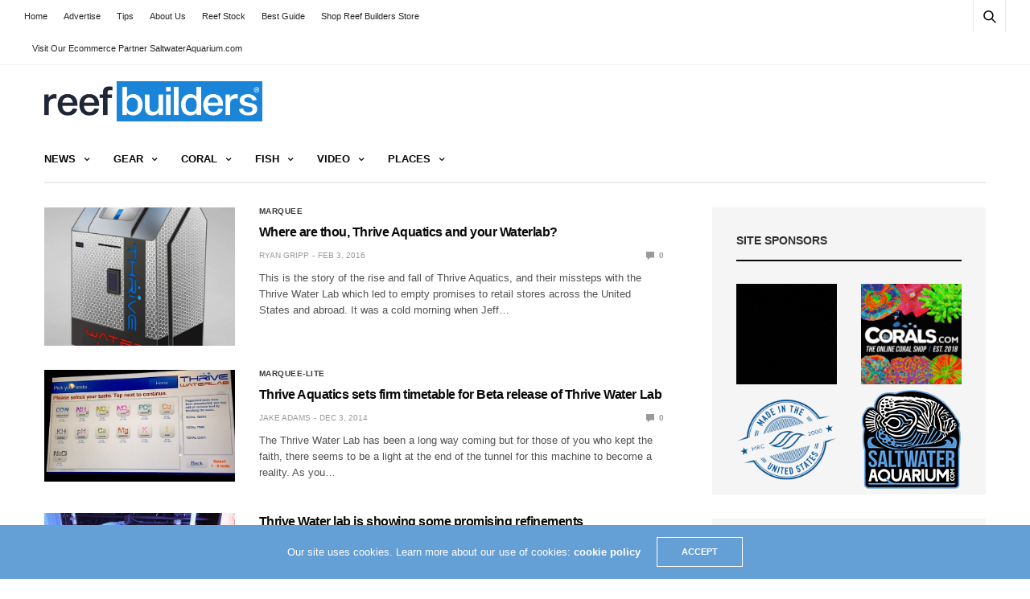

--- FILE ---
content_type: text/html; charset=utf-8
request_url: https://www.google.com/recaptcha/api2/aframe
body_size: 246
content:
<!DOCTYPE HTML><html><head><meta http-equiv="content-type" content="text/html; charset=UTF-8"></head><body><script nonce="cw986ntmfT0ExO1tfc6Xgg">/** Anti-fraud and anti-abuse applications only. See google.com/recaptcha */ try{var clients={'sodar':'https://pagead2.googlesyndication.com/pagead/sodar?'};window.addEventListener("message",function(a){try{if(a.source===window.parent){var b=JSON.parse(a.data);var c=clients[b['id']];if(c){var d=document.createElement('img');d.src=c+b['params']+'&rc='+(localStorage.getItem("rc::a")?sessionStorage.getItem("rc::b"):"");window.document.body.appendChild(d);sessionStorage.setItem("rc::e",parseInt(sessionStorage.getItem("rc::e")||0)+1);localStorage.setItem("rc::h",'1769381164033');}}}catch(b){}});window.parent.postMessage("_grecaptcha_ready", "*");}catch(b){}</script></body></html>